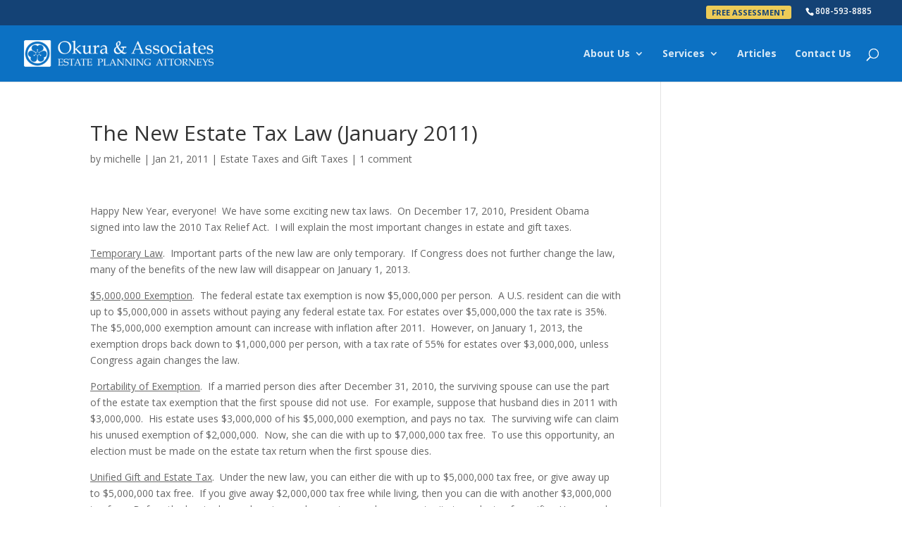

--- FILE ---
content_type: text/css; charset=utf-8
request_url: https://okuralaw.com/wp-content/et-cache/global/et-divi-customizer-global.min.css?ver=1769560108
body_size: 2689
content:
body,.et_pb_column_1_2 .et_quote_content blockquote cite,.et_pb_column_1_2 .et_link_content a.et_link_main_url,.et_pb_column_1_3 .et_quote_content blockquote cite,.et_pb_column_3_8 .et_quote_content blockquote cite,.et_pb_column_1_4 .et_quote_content blockquote cite,.et_pb_blog_grid .et_quote_content blockquote cite,.et_pb_column_1_3 .et_link_content a.et_link_main_url,.et_pb_column_3_8 .et_link_content a.et_link_main_url,.et_pb_column_1_4 .et_link_content a.et_link_main_url,.et_pb_blog_grid .et_link_content a.et_link_main_url,body .et_pb_bg_layout_light .et_pb_post p,body .et_pb_bg_layout_dark .et_pb_post p{font-size:14px}.et_pb_slide_content,.et_pb_best_value{font-size:15px}#main-header,#main-header .nav li ul,.et-search-form,#main-header .et_mobile_menu{background-color:#0c71c3}#main-header .nav li ul{background-color:rgba(12,113,195,0.8)}.et_secondary_nav_enabled #page-container #top-header{background-color:#144275!important}#et-secondary-nav li ul{background-color:#144275}#et-secondary-nav li ul{background-color:#0c71c3}.et_header_style_centered .mobile_nav .select_page,.et_header_style_split .mobile_nav .select_page,.et_nav_text_color_light #top-menu>li>a,.et_nav_text_color_dark #top-menu>li>a,#top-menu a,.et_mobile_menu li a,.et_nav_text_color_light .et_mobile_menu li a,.et_nav_text_color_dark .et_mobile_menu li a,#et_search_icon:before,.et_search_form_container input,span.et_close_search_field:after,#et-top-navigation .et-cart-info{color:rgba(255,255,255,0.84)}.et_search_form_container input::-moz-placeholder{color:rgba(255,255,255,0.84)}.et_search_form_container input::-webkit-input-placeholder{color:rgba(255,255,255,0.84)}.et_search_form_container input:-ms-input-placeholder{color:rgba(255,255,255,0.84)}#main-header .nav li ul a{color:#ffffff}#top-menu li a,.et_search_form_container input{font-weight:bold;font-style:normal;text-transform:none;text-decoration:none}.et_search_form_container input::-moz-placeholder{font-weight:bold;font-style:normal;text-transform:none;text-decoration:none}.et_search_form_container input::-webkit-input-placeholder{font-weight:bold;font-style:normal;text-transform:none;text-decoration:none}.et_search_form_container input:-ms-input-placeholder{font-weight:bold;font-style:normal;text-transform:none;text-decoration:none}#top-menu li.current-menu-ancestor>a,#top-menu li.current-menu-item>a,#top-menu li.current_page_item>a{color:#ffffff}#main-footer{background-color:#144275}#main-footer .footer-widget h4,#main-footer .widget_block h1,#main-footer .widget_block h2,#main-footer .widget_block h3,#main-footer .widget_block h4,#main-footer .widget_block h5,#main-footer .widget_block h6{color:#ffffff}.footer-widget li:before{border-color:#0c71c3}#main-footer .footer-widget h4,#main-footer .widget_block h1,#main-footer .widget_block h2,#main-footer .widget_block h3,#main-footer .widget_block h4,#main-footer .widget_block h5,#main-footer .widget_block h6{font-weight:bold;font-style:normal;text-transform:uppercase;text-decoration:none}.footer-widget .et_pb_widget div,.footer-widget .et_pb_widget ul,.footer-widget .et_pb_widget ol,.footer-widget .et_pb_widget label{line-height:1.7em}#et-footer-nav .bottom-nav li.current-menu-item a{color:#2ea3f2}#footer-info,#footer-info a{color:rgba(255,255,255,0.75)}#footer-bottom .et-social-icon a{color:rgba(255,255,255,0.75)}body .et_pb_button{font-size:18px}body.et_pb_button_helper_class .et_pb_button,body.et_pb_button_helper_class .et_pb_module.et_pb_button{}body .et_pb_button:after{font-size:28.8px}body .et_pb_bg_layout_light.et_pb_button:hover,body .et_pb_bg_layout_light .et_pb_button:hover,body .et_pb_button:hover{border-radius:0px}@media only screen and (min-width:981px){#logo{max-height:48%}.et_pb_svg_logo #logo{height:48%}.et_header_style_centered.et_hide_primary_logo #main-header:not(.et-fixed-header) .logo_container,.et_header_style_centered.et_hide_fixed_logo #main-header.et-fixed-header .logo_container{height:11.88px}.et_fixed_nav #page-container .et-fixed-header#top-header{background-color:#144275!important}.et_fixed_nav #page-container .et-fixed-header#top-header #et-secondary-nav li ul{background-color:#144275}.et-fixed-header #top-menu a,.et-fixed-header #et_search_icon:before,.et-fixed-header #et_top_search .et-search-form input,.et-fixed-header .et_search_form_container input,.et-fixed-header .et_close_search_field:after,.et-fixed-header #et-top-navigation .et-cart-info{color:rgba(255,255,255,0.86)!important}.et-fixed-header .et_search_form_container input::-moz-placeholder{color:rgba(255,255,255,0.86)!important}.et-fixed-header .et_search_form_container input::-webkit-input-placeholder{color:rgba(255,255,255,0.86)!important}.et-fixed-header .et_search_form_container input:-ms-input-placeholder{color:rgba(255,255,255,0.86)!important}.et-fixed-header #top-menu li.current-menu-ancestor>a,.et-fixed-header #top-menu li.current-menu-item>a,.et-fixed-header #top-menu li.current_page_item>a{color:#ffffff!important}}@media only screen and (min-width:1350px){.et_pb_row{padding:27px 0}.et_pb_section{padding:54px 0}.single.et_pb_pagebuilder_layout.et_full_width_page .et_post_meta_wrapper{padding-top:81px}.et_pb_fullwidth_section{padding:0}}@media (max-width:767px){.legal-chat-widget{bottom:env(safe-area-inset-bottom,0)!important;height:auto!important;max-height:none!important}}@media screen and (max-width:980px){#top-header{display:block;position:fixed!important;padding:5px}}.et_pb_dcgd_gravity_divi_module input[type=radio]{width:12px}.et_pb_dcgd_gravity_divi_module .gform_wrapper select{height:51px;padding:14px!important}.blue-overlay .et_parallax_bg::before{background-color:rgba(12,113,195,0.80);content:"";height:100%;width:100%;position:absolute;left:0;top:0}.blue-light-overlay .et_parallax_bg::before,.blue-light-overlay::before{background-color:rgba(12,113,195,0.60);content:"";height:100%;width:100%;position:absolute;left:0;top:0}#et-info-email{display:none!important}.blue-strong-overlay .et_parallax_bg::before{background-color:rgba(12,113,195,0.90);content:"";height:100%;width:100%;position:absolute;left:0;top:0}.dark-overlay .et_parallax_bg::before{background-color:rgba(20,66,117,0.80);content:"";height:100%;width:100%;position:absolute;left:0;top:0}.white-overlay .et_parallax_bg::before{background-color:rgba(256,256,256,0.70);content:"";height:100%;width:100%;position:absolute;left:0;top:0}.hoverBlurb span.et_pb_button{font-size:14px;background:#0c71c3;color:white;opacity:0;width:100%;transition:0.5s ease}.hoverBlurb{padding-top:20px}.hoverBlurb:hover span.et_pb_button{opacity:1!important;transition:0.5s ease}.hoverBlurb span.et_pb_button:hover:after{display:none}.hoverBlurb span.et_pb_button:hover{background:#0c71c3;color:white;transition:0.5s ease;padding:.3em 1em}.bullet-list-check ul{list-style-type:none!important}.bullet-list-check ul li:before{content:'\e052'!important;color:#00ff00;font-family:'ETMODULES';margin-right:10px;margin-left:-14px;font-size:1.2em!important;position:relative;top:4px}#db-info-text{margin-right:20px}#db-info-text .menu_button.et_pb_button{font-size:11px;color:#144275;background:#edcb57;font-weight:bold;border:0;text-transform:uppercase;padding:2px 8px!important}#et-secondary-nav .menu_button.et_pb_button{font-size:11px;color:#144275;background:#edcb57;font-weight:bold;border:0;text-transform:uppercase;padding:2px 8px!important;margin-right:20px}#db-info-text .menu_button.et_pb_button:hover{font-size:11px;background:#144275;color:#edcb57;border:1px #edcb57 solid}.ethan .et_pb_testimonial_description_inner h3{font-size:18px;font-weight:bold;text-align:left;margin-top:40px}.ethan .et_pb_testimonial_description_inner h4{font-size:18px;font-weight:normal;text-align:left}.speech-bubble-wrap{width:100%;max-width:100%}@media all and (min-width:700px){.speech-bubble-wrap{float:left}}blockquote.speech-bubble{background:#fff;padding:30px;border-radius:5px;box-shadow:inset 0 2px 0 #0c71c3;border-left:none;margin:0}blockquote.speech-bubble p{font-size:16px;color:#777777;font-weight:400;line-height:25px;font-style:italic;position:relative}blockquote.speech-bubble p:first-child{text-indent:40px;position:relative;margin-bottom:16px}blockquote.speech-bubble p:first-child:before{content:'\201C';font-family:serif;font-style:normal;font-weight:700;position:absolute;font-size:75px;top:10px;left:-45px;color:#0c71c3}blockquote.speech-bubble:before{border-top-color:rgba(0,0,0,0.01)!important;border-width:11px!important;left:65%;margin-left:-11px}blockquote.speech-bubble:after{border-top-color:#ffffff!important;border-width:10px!important;left:65%;margin-left:-10px}blockquote.speech-bubble:before,blockquote.speech-bubble:after{bottom:-17px;border:solid transparent;content:" ";height:0;width:0;position:absolute;pointer-events:none}.bubble-author{font-weight:700;font-size:16px;line-height:0.1em;text-align:right;padding-right:100px;position:relative;top:30px}.bubble-author .location{font-weight:normal;font-size:14px;font-style:italic;color:#7777777;position:relative;top:20px}div.bubble-thumb{display:block;width:70px;height:70px;border:5px solid #fff;border-radius:50%;background:url(YOUR image URL here) no-repeat center center;position:absolute;right:10px;bottom:-25px;box-shadow:inset 1px 1px 4px rgba(0,0,0,0.5),0 2px 3px rgba(0,0,0,0.6)}@media (min-width:980px){#skinny.et_pb_newsletter .et_pb_newsletter_fields{flex-wrap:nowrap!important}#skinny.et_pb_newsletter .et_pb_newsletter_fields>*{flex-basis:23%}}#skinny .et_pb_newsletter_form{padding-left:0px}#overlay-4637 .overlay-close{color:#000000}@media (max-width:489px){#ethan-logos{display:flex;width:100%;max-width:100%}#ethan-logos .et_pb_column_1_6{width:28%!important;padding:0 10px 10px 20px;margin-right:2%;margin-left:2%}}@media (max-width:980px){#ethan-logos{display:flex;width:100%;max-width:100%}#ethan-logos .et_pb_column_1_6{width:28%!important;padding:0 10px 10px 20px;margin-right:2%;margin-left:2%}}#footer-widgets .rpwwt-widget li:before{display:none}#footer-widgets .rpwwt-widget li{padding-left:0px}@media (max-width:980px){#main-footer #footer-widgets{padding:40px 30px 40px 30px}}.et-gallery-section--main .et-gallery-video{background:#4C5867;box-shadow:0 10px 10px rgba(0,0,0,0.1)}.et-gallery-video--block{display:block}.et-gallery-video__button,.et-gallery-video__button:before{-webkit-transition:all .4s ease;transition:all .4s ease}.et-gallery-video__button{z-index:2;position:absolute;top:50%;left:50%;background:rgba(255,255,255,0.8);width:60px;height:60px;border-radius:100%;-webkit-transform:translate(-50%,-50%);transform:translate(-50%,-50%);box-shadow:0 10px 30px rgba(0,0,0,0.3)}.et-gallery-video__button:before{content:'';position:absolute;top:50%;left:50%;display:block;width:0;height:0;border-top:10px solid transparent;border-right:10px solid transparent;border-bottom:10px solid transparent;border-left:10px solid #4C5867;-webkit-transform:translate(-15%,-50%);transform:translate(-15%,-50%)}.et-gallery-video:hover .et-gallery-video__button{background:#0c71c3;width:80px;height:80px;box-shadow:0 15px 40px rgba(0,0,0,.5)}.et-gallery-video:hover .et-gallery-video__button:before{border-left:10px solid #fff}#overlay-26826 .overlay-close{background-color:black;z-index:100;border:8px solid black;border-radius:30px}#overlay26826 .et_pb_code{max-width:900px;margin-left:auto;margin-right:auto;margin-top:5%}.divi-join-button{padding:0 10%;z-index:9999999;bottom:5%;left:0;right:0;position:fixed;text-align:center}.divi-join-button a{display:inline-block;background:#7e3bd0;text-decoration:none!important;color:#fff;font-size:1.5rem;padding:20px 40px;box-shadow:0 10px 30px rgba(0,0,0,.1);border-radius:60px}.et-gallery-button--animated{-webkit-animation:divi-button 6s ease infinite;animation:divi-button 6s ease infinite}.divi-join-button a:hover{background:#964df1}@-webkit-keyframes divi-button{0%{background:#0c71c3;-webkit-transform:scale(1);transform:scale(1)}33%{background:#144275;-webkit-transform:scale(1);transform:scale(1)}40%{-webkit-transform:scale(1.1);transform:scale(1.1)}47%{-webkit-transform:scale(1);transform:scale(1)}66%{background:#0c71c3;-webkit-transform:scale(1);transform:scale(1)}100%{background:#0c71c3}}@media all and (hover:hover){.et_pb_section_parallax .et_pb_parallax_css,.et_pb_slides .et_parallax_bg.et_pb_parallax_css{background-attachment:fixed!important}}@media all and (hover:hover){.et_mobile_device .et_pb_section_parallax .et_parallax_bg,.et_mobile_device .et_pb_slides .et_parallax_bg{background-attachment:fixed!important}}